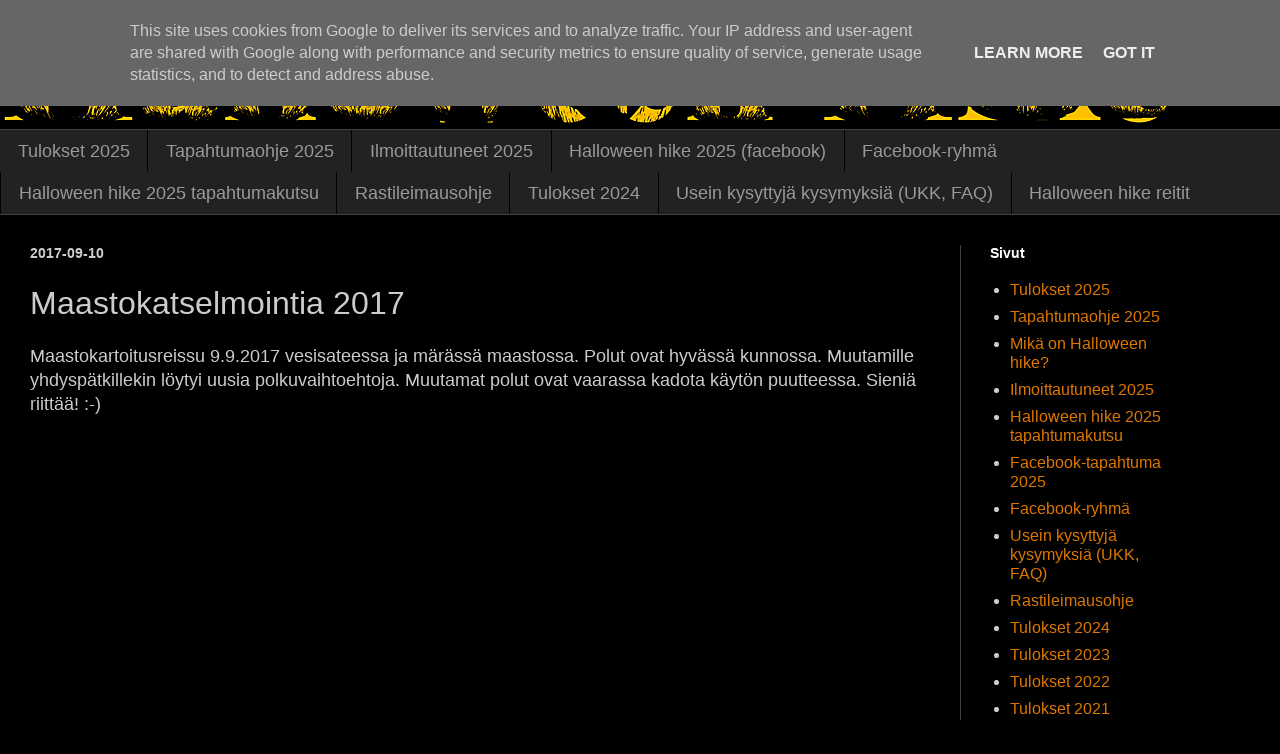

--- FILE ---
content_type: text/html; charset=UTF-8
request_url: https://www.halloweenhike.fi/2017/09/maastokatselmointia-2017.html
body_size: 14578
content:
<!DOCTYPE html>
<html class='v2' dir='ltr' xmlns='http://www.w3.org/1999/xhtml' xmlns:b='http://www.google.com/2005/gml/b' xmlns:data='http://www.google.com/2005/gml/data' xmlns:expr='http://www.google.com/2005/gml/expr'>
<head>
<link href='https://www.blogger.com/static/v1/widgets/4128112664-css_bundle_v2.css' rel='stylesheet' type='text/css'/>
<meta content='lUn158Sht69sBYJ7ysyvT2dQo8Qjx2r7cyRA_iVI2oM' name='google-site-verification'/>
<meta content='width=1100' name='viewport'/>
<meta content='text/html; charset=UTF-8' http-equiv='Content-Type'/>
<meta content='blogger' name='generator'/>
<link href='https://www.halloweenhike.fi/favicon.ico' rel='icon' type='image/x-icon'/>
<link href='https://www.halloweenhike.fi/2017/09/maastokatselmointia-2017.html' rel='canonical'/>
<link rel="alternate" type="application/atom+xml" title="Halloween hike - Atom" href="https://www.halloweenhike.fi/feeds/posts/default" />
<link rel="alternate" type="application/rss+xml" title="Halloween hike - RSS" href="https://www.halloweenhike.fi/feeds/posts/default?alt=rss" />
<link rel="service.post" type="application/atom+xml" title="Halloween hike - Atom" href="https://www.blogger.com/feeds/3312941789049250127/posts/default" />

<link rel="alternate" type="application/atom+xml" title="Halloween hike - Atom" href="https://www.halloweenhike.fi/feeds/7851023123846370024/comments/default" />
<!--Can't find substitution for tag [blog.ieCssRetrofitLinks]-->
<link href='https://i.ytimg.com/vi/22P_R6qst0w/hqdefault.jpg' rel='image_src'/>
<meta content='https://www.halloweenhike.fi/2017/09/maastokatselmointia-2017.html' property='og:url'/>
<meta content='Maastokatselmointia 2017' property='og:title'/>
<meta content='Maastokartoitusreissu 9.9.2017 vesisateessa ja märässä maastossa. Polut ovat hyvässä kunnossa. Muutamille yhdyspätkillekin löytyi uusia polk...' property='og:description'/>
<meta content='https://lh3.googleusercontent.com/blogger_img_proxy/AEn0k_sSdMbbNzr-OSDqabZpUddx_3FjiJhKShWVbxl8fYcSrbbmnphkAezYK4J32UK7WFLNNIuPXgHipO5GLmL-6s_cDkSSyXVyfc-aP5HaX45W6rAg4Q=w1200-h630-n-k-no-nu' property='og:image'/>
<title>Halloween hike: Maastokatselmointia 2017</title>
<style id='page-skin-1' type='text/css'><!--
/*
-----------------------------------------------
Blogger Template Style
Name:     Simple
Designer: Blogger
URL:      www.blogger.com
----------------------------------------------- */
/* Variable definitions
====================
<Variable name="keycolor" description="Main Color" type="color" default="#66bbdd"/>
<Group description="Page Text" selector="body">
<Variable name="body.font" description="Font" type="font"
default="normal normal 1em Arial, Tahoma, Helvetica, FreeSans, sans-serif"/>
<Variable name="body.text.color" description="Text Color" type="color" default="#222222"/>
</Group>
<Group description="Backgrounds" selector=".body-fauxcolumns-outer">
<Variable name="body.background.color" description="Outer Background" type="color" default="#66bbdd"/>
<Variable name="content.background.color" description="Main Background" type="color" default="#ffffff"/>
<Variable name="header.background.color" description="Header Background" type="color" default="transparent"/>
</Group>
<Group description="Links" selector=".main-outer">
<Variable name="link.color" description="Link Color" type="color" default="#2288bb"/>
<Variable name="link.visited.color" description="Visited Color" type="color" default="#888888"/>
<Variable name="link.hover.color" description="Hover Color" type="color" default="#33aaff"/>
</Group>
<Group description="Blog Title" selector=".header h1">
<Variable name="header.font" description="Font" type="font"
default="normal normal 3em Arial, Tahoma, Helvetica, FreeSans, sans-serif"/>
<Variable name="header.text.color" description="Title Color" type="color" default="#3399bb" />
</Group>
<Group description="Blog Description" selector=".header .description">
<Variable name="description.text.color" description="Description Color" type="color"
default="#777777" />
</Group>
<Group description="Tabs Text" selector=".tabs-inner .widget li a">
<Variable name="tabs.font" description="Font" type="font"
default="normal normal 1.1em Arial, Tahoma, Helvetica, FreeSans, sans-serif"/>
<Variable name="tabs.text.color" description="Text Color" type="color" default="#999999"/>
<Variable name="tabs.selected.text.color" description="Selected Color" type="color" default="#000000"/>
</Group>
<Group description="Tabs Background" selector=".tabs-outer .PageList">
<Variable name="tabs.background.color" description="Background Color" type="color" default="#f5f5f5"/>
<Variable name="tabs.selected.background.color" description="Selected Color" type="color" default="#eeeeee"/>
</Group>
<Group description="Post Title" selector="h3.post-title, .comments h4">
<Variable name="post.title.font" description="Font" type="font"
default="normal normal 2em Arial, Tahoma, Helvetica, FreeSans, sans-serif"/>
</Group>
<Group description="Date Header" selector=".date-header">
<Variable name="date.header.color" description="Text Color" type="color"
default="#cccccc"/>
<Variable name="date.header.background.color" description="Background Color" type="color"
default="transparent"/>
<Variable name="date.header.font" description="Text Font" type="font"
default="normal bold 0.9em Arial, Tahoma, Helvetica, FreeSans, sans-serif"/>
<Variable name="date.header.padding" description="Date Header Padding" type="string" default="inherit"/>
<Variable name="date.header.letterspacing" description="Date Header Letter Spacing" type="string" default="inherit"/>
<Variable name="date.header.margin" description="Date Header Margin" type="string" default="inherit"/>
</Group>
<Group description="Post Footer" selector=".post-footer">
<Variable name="post.footer.text.color" description="Text Color" type="color" default="#666666"/>
<Variable name="post.footer.background.color" description="Background Color" type="color"
default="#f9f9f9"/>
<Variable name="post.footer.border.color" description="Shadow Color" type="color" default="#eeeeee"/>
</Group>
<Group description="Gadgets" selector="h2">
<Variable name="widget.title.font" description="Title Font" type="font"
default="normal bold 0.9em Arial, Tahoma, Helvetica, FreeSans, sans-serif"/>
<Variable name="widget.title.text.color" description="Title Color" type="color" default="#000000"/>
<Variable name="widget.alternate.text.color" description="Alternate Color" type="color" default="#999999"/>
</Group>
<Group description="Images" selector=".main-inner">
<Variable name="image.background.color" description="Background Color" type="color" default="#ffffff"/>
<Variable name="image.border.color" description="Border Color" type="color" default="#eeeeee"/>
<Variable name="image.text.color" description="Caption Text Color" type="color" default="#cccccc"/>
</Group>
<Group description="Accents" selector=".content-inner">
<Variable name="body.rule.color" description="Separator Line Color" type="color" default="#eeeeee"/>
<Variable name="tabs.border.color" description="Tabs Border Color" type="color" default="#404040"/>
</Group>
<Variable name="body.background" description="Body Background" type="background"
color="#000000" default="$(color) none repeat scroll top left"/>
<Variable name="body.background.override" description="Body Background Override" type="string" default=""/>
<Variable name="body.background.gradient.cap" description="Body Gradient Cap" type="url"
default="url(https://resources.blogblog.com/blogblog/data/1kt/simple/gradients_light.png)"/>
<Variable name="body.background.gradient.tile" description="Body Gradient Tile" type="url"
default="url(https://resources.blogblog.com/blogblog/data/1kt/simple/body_gradient_tile_light.png)"/>
<Variable name="content.background.color.selector" description="Content Background Color Selector" type="string" default=".content-inner"/>
<Variable name="content.padding" description="Content Padding" type="length" default="0px" min="0" max="100px"/>
<Variable name="content.padding.horizontal" description="Content Horizontal Padding" type="length" default="0px" min="0" max="100px"/>
<Variable name="content.shadow.spread" description="Content Shadow Spread" type="length" default="40px" min="0" max="100px"/>
<Variable name="content.shadow.spread.webkit" description="Content Shadow Spread (WebKit)" type="length" default="5px" min="0" max="100px"/>
<Variable name="content.shadow.spread.ie" description="Content Shadow Spread (IE)" type="length" default="10px" min="0" max="100px"/>
<Variable name="main.border.width" description="Main Border Width" type="length" default="0" min="0" max="10px"/>
<Variable name="header.background.gradient" description="Header Gradient" type="url" default="none"/>
<Variable name="header.shadow.offset.left" description="Header Shadow Offset Left" type="length" default="-1px" min="-50px" max="50px"/>
<Variable name="header.shadow.offset.top" description="Header Shadow Offset Top" type="length" default="-1px" min="-50px" max="50px"/>
<Variable name="header.shadow.spread" description="Header Shadow Spread" type="length" default="1px" min="0" max="100px"/>
<Variable name="header.padding" description="Header Padding" type="length" default="30px" min="0" max="100px"/>
<Variable name="header.border.size" description="Header Border Size" type="length" default="1px" min="0" max="10px"/>
<Variable name="header.bottom.border.size" description="Header Bottom Border Size" type="length" default="1px" min="0" max="10px"/>
<Variable name="header.border.horizontalsize" description="Header Horizontal Border Size" type="length" default="0" min="0" max="10px"/>
<Variable name="description.text.size" description="Description Text Size" type="string" default="140%"/>
<Variable name="tabs.margin.top" description="Tabs Margin Top" type="length" default="0" min="0" max="100px"/>
<Variable name="tabs.margin.side" description="Tabs Side Margin" type="length" default="30px" min="0" max="100px"/>
<Variable name="tabs.background.gradient" description="Tabs Background Gradient" type="url"
default="url(https://resources.blogblog.com/blogblog/data/1kt/simple/gradients_light.png)"/>
<Variable name="tabs.border.width" description="Tabs Border Width" type="length" default="1px" min="0" max="10px"/>
<Variable name="tabs.bevel.border.width" description="Tabs Bevel Border Width" type="length" default="1px" min="0" max="10px"/>
<Variable name="post.margin.bottom" description="Post Bottom Margin" type="length" default="25px" min="0" max="100px"/>
<Variable name="image.border.small.size" description="Image Border Small Size" type="length" default="2px" min="0" max="10px"/>
<Variable name="image.border.large.size" description="Image Border Large Size" type="length" default="5px" min="0" max="10px"/>
<Variable name="page.width.selector" description="Page Width Selector" type="string" default=".region-inner"/>
<Variable name="page.width" description="Page Width" type="string" default="auto"/>
<Variable name="main.section.margin" description="Main Section Margin" type="length" default="15px" min="0" max="100px"/>
<Variable name="main.padding" description="Main Padding" type="length" default="15px" min="0" max="100px"/>
<Variable name="main.padding.top" description="Main Padding Top" type="length" default="30px" min="0" max="100px"/>
<Variable name="main.padding.bottom" description="Main Padding Bottom" type="length" default="30px" min="0" max="100px"/>
<Variable name="paging.background"
color="#000000"
description="Background of blog paging area" type="background"
default="transparent none no-repeat scroll top center"/>
<Variable name="footer.bevel" description="Bevel border length of footer" type="length" default="0" min="0" max="10px"/>
<Variable name="mobile.background.overlay" description="Mobile Background Overlay" type="string"
default="transparent none repeat scroll top left"/>
<Variable name="mobile.background.size" description="Mobile Background Size" type="string" default="auto"/>
<Variable name="mobile.button.color" description="Mobile Button Color" type="color" default="#ffffff" />
<Variable name="startSide" description="Side where text starts in blog language" type="automatic" default="left"/>
<Variable name="endSide" description="Side where text ends in blog language" type="automatic" default="right"/>
*/
/* Content
----------------------------------------------- */
body {
font: normal normal 1em Arial, Tahoma, Helvetica, FreeSans, sans-serif;
color: #cccccc;
background: #000000 none repeat scroll top left;
padding: 0 0px 0px 0px;
}
html body .region-inner {
min-width: 0;
max-width: 100%;
width: auto;
}
h2 {
font-size: 22px;
}
a:link {
text-decoration:none;
color: #dd7700;
}
a:visited {
text-decoration:none;
color: #cc6600;
}
a:hover {
text-decoration:underline;
color: #cc6600;
}
.body-fauxcolumn-outer .fauxcolumn-inner {
background: transparent none repeat scroll top left;
_background-image: none;
}
.body-fauxcolumn-outer .cap-top {
position: absolute;
z-index: 1;
height: 400px;
width: 100%;
}
.body-fauxcolumn-outer .cap-top .cap-left {
width: 100%;
background: transparent none repeat-x scroll top left;
_background-image: none;
}
.content-outer {
-moz-box-shadow: 0 0 0px rgba(0, 0, 0, .15);
-webkit-box-shadow: 0 0 5px rgba(0, 0, 0, .15);
-goog-ms-box-shadow: 0 0 10px #333333;
box-shadow: 0 0 0px rgba(0, 0, 0, .15);
margin-bottom: 1px;
}
.content-inner {
padding: 0px 0px;
}
.content-inner {
background-color: #000000;
}
/* Header
----------------------------------------------- */
.header-outer {
background: transparent none repeat-x scroll 0 -400px;
_background-image: none;
}
.Header h1 {
font: normal normal 3em Arial, Tahoma, Helvetica, FreeSans, sans-serif;
color: #ffffff;
text-shadow: -1px -1px 1px rgba(0, 0, 0, .2);
}
.Header h1 a {
color: #ffffff;
}
.Header .description {
font-size: 140%;
color: #aaaaaa;
}
.header-inner .Header .titlewrapper {
padding: 22px 30px;
}
.header-inner .Header .descriptionwrapper {
padding: 0 30px;
}
/* Tabs
----------------------------------------------- */
.tabs-inner .section:first-child {
border-top: 1px solid #404040;
}
.tabs-inner .section:first-child ul {
margin-top: -1px;
border-top: 1px solid #404040;
border-left: 0 solid #404040;
border-right: 0 solid #404040;
}
.tabs-inner .widget ul {
background: #222222 none repeat-x scroll 0 -800px;
_background-image: none;
border-bottom: 1px solid #404040;
margin-top: 0;
margin-left: -30px;
margin-right: -30px;
}
.tabs-inner .widget li a {
display: inline-block;
padding: .6em 1em;
font: normal normal 1.1em Arial, Tahoma, Helvetica, FreeSans, sans-serif;
color: #999999;
border-left: 1px solid #000000;
border-right: 0 solid #404040;
}
.tabs-inner .widget li:first-child a {
border-left: none;
}
.tabs-inner .widget li.selected a, .tabs-inner .widget li a:hover {
color: #ffffff;
background-color: #000000;
text-decoration: none;
}
/* Columns
----------------------------------------------- */
.main-outer {
border-top: 0 solid #404040;
}
.fauxcolumn-left-outer .fauxcolumn-inner {
border-right: 1px solid #404040;
}
.fauxcolumn-right-outer .fauxcolumn-inner {
border-left: 1px solid #404040;
}
/* Headings
----------------------------------------------- */
div.widget > h2,
div.widget h2.title {
margin: 0 0 1em 0;
font: normal bold 0.9em Arial, Tahoma, Helvetica, FreeSans, sans-serif;
color: #ffffff;
}
/* Widgets
----------------------------------------------- */
.widget .zippy {
color: #999999;
text-shadow: 2px 2px 1px rgba(0, 0, 0, .1);
}
.widget .popular-posts ul {
list-style: none;
}
/* Posts
----------------------------------------------- */
h2.date-header {
font: normal bold 0.9em Arial, Tahoma, Helvetica, FreeSans, sans-serif;
}
.date-header span {
background-color: transparent;
color: #cccccc;
padding: inherit;
letter-spacing: inherit;
margin: inherit;
}
.main-inner {
padding-top: 30px;
padding-bottom: 30px;
}
.main-inner .column-center-inner {
padding: 0 15px;
}
.main-inner .column-center-inner .section {
margin: 0 15px;
}
.post {
margin: 0 0 25px 0;
}
h3.post-title, .comments h4 {
font: normal normal 2em Arial, Tahoma, Helvetica, FreeSans, sans-serif;
margin: .75em 0 0;
}
details  {
margin-left: 3em;
}
summary {
text-decoration: underline;
color: #cc6600;
font-size: 150%;
}
.post-body {
font-size: 110%;
line-height: 1.4;
position: relative;
}
.post-body img, .post-body .tr-caption-container, .Profile img, .Image img,
.BlogList .item-thumbnail img {
padding: 0;
background: #111111;
border: 1px solid #111111;
-moz-box-shadow: 1px 1px 5px rgba(0, 0, 0, .1);
-webkit-box-shadow: 1px 1px 5px rgba(0, 0, 0, .1);
box-shadow: 1px 1px 5px rgba(0, 0, 0, .1);
}
.post-body img, .post-body .tr-caption-container {
padding: 1px;
}
.post-body .tr-caption-container {
color: #cccccc;
}
.post-body .tr-caption-container img {
padding: 0;
background: transparent;
border: none;
-moz-box-shadow: 0 0 0 rgba(0, 0, 0, .1);
-webkit-box-shadow: 0 0 0 rgba(0, 0, 0, .1);
box-shadow: 0 0 0 rgba(0, 0, 0, .1);
}
.post-header {
margin: 0 0 1.5em;
line-height: 1.6;
font-size: 90%;
}
.post-footer {
margin: 20px -2px 0;
padding: 5px 10px;
color: #888888;
background-color: #303030;
border-bottom: 1px solid #444444;
line-height: 1.6;
font-size: 90%;
}
#comments .comment-author {
padding-top: 1.5em;
border-top: 1px solid #404040;
background-position: 0 1.5em;
}
#comments .comment-author:first-child {
padding-top: 0;
border-top: none;
}
.avatar-image-container {
margin: .2em 0 0;
}
#comments .avatar-image-container img {
border: 1px solid #111111;
}
/* Comments
----------------------------------------------- */
.comments .comments-content .icon.blog-author {
background-repeat: no-repeat;
background-image: url([data-uri]);
}
.comments .comments-content .loadmore a {
border-top: 1px solid #999999;
border-bottom: 1px solid #999999;
}
.comments .comment-thread.inline-thread {
background-color: #303030;
}
.comments .continue {
border-top: 2px solid #999999;
}
/* Accents
---------------------------------------------- */
.section-columns td.columns-cell {
border-left: 1px solid #404040;
}
.blog-pager {
background: transparent none no-repeat scroll top center;
}
.blog-pager-older-link, .home-link,
.blog-pager-newer-link {
background-color: #000000;
padding: 5px;
}
.footer-outer {
border-top: 0 dashed #bbbbbb;
}
/* Mobile
----------------------------------------------- */
body.mobile  {
background-size: auto;
}
.mobile .body-fauxcolumn-outer {
background: transparent none repeat scroll top left;
}
.mobile .body-fauxcolumn-outer .cap-top {
background-size: 100% auto;
}
.mobile .content-outer {
-webkit-box-shadow: 0 0 3px rgba(0, 0, 0, .15);
box-shadow: 0 0 3px rgba(0, 0, 0, .15);
}
.mobile .tabs-inner .widget ul {
margin-left: 0;
margin-right: 0;
}
.mobile .post {
margin: 0;
}
.mobile .main-inner .column-center-inner .section {
margin: 0;
}
.mobile .date-header span {
padding: 0.1em 10px;
margin: 0 -10px;
}
.mobile h3.post-title {
margin: 0;
}
.mobile .blog-pager {
background: transparent none no-repeat scroll top center;
}
.mobile .footer-outer {
border-top: none;
}
.mobile .main-inner, .mobile .footer-inner {
background-color: #000000;
}
.mobile-index-contents {
color: #cccccc;
}
.mobile-link-button {
background-color: #dd7700;
}
.mobile-link-button a:link, .mobile-link-button a:visited {
color: #ffffff;
}
.mobile .tabs-inner .section:first-child {
border-top: none;
}
.mobile .tabs-inner .PageList .widget-content {
background-color: #000000;
color: #ffffff;
border-top: 1px solid #404040;
border-bottom: 1px solid #404040;
}
.mobile .tabs-inner .PageList .widget-content .pagelist-arrow {
border-left: 1px solid #404040;
}

--></style>
<style id='template-skin-1' type='text/css'><!--
body {
/*        min-width: 100%; */
}
.content-outer, .content-fauxcolumn-outer, .region-inner {
min-width: 100%;
max-width: 100%;
_width: 100%;
}
.main-inner .columns {
padding-left: 0;
padding-right: 25%;
}
.main-inner .fauxcolumn-center-outer {
left: 0;
right: 25%;
/* IE6 does not respect left and right together */
_width: expression(this.parentNode.offsetWidth -
parseInt("0") -
parseInt("25%") + 'px');
}
.main-inner .fauxcolumn-left-outer {
width: 0;
}
.main-inner .fauxcolumn-right-outer {
width: 25%;
}
.main-inner .column-left-outer {
width: 0;
right: 100%;
margin-left: -0;
}
.main-inner .column-right-outer {
width: 25%;
margin-right: -25%;
}
#layout {
min-width: 0;
}
#layout .content-outer {
min-width: 0;
width: 800px;
}
#layout .region-inner {
min-width: 0;
width: auto;
}
#navbar { display: none; }
--></style>
<link href='https://www.blogger.com/dyn-css/authorization.css?targetBlogID=3312941789049250127&amp;zx=432fa16d-a70a-46db-9aae-e4ac7455d027' media='none' onload='if(media!=&#39;all&#39;)media=&#39;all&#39;' rel='stylesheet'/><noscript><link href='https://www.blogger.com/dyn-css/authorization.css?targetBlogID=3312941789049250127&amp;zx=432fa16d-a70a-46db-9aae-e4ac7455d027' rel='stylesheet'/></noscript>
<meta name='google-adsense-platform-account' content='ca-host-pub-1556223355139109'/>
<meta name='google-adsense-platform-domain' content='blogspot.com'/>

<script type="text/javascript" language="javascript">
  // Supply ads personalization default for EEA readers
  // See https://www.blogger.com/go/adspersonalization
  adsbygoogle = window.adsbygoogle || [];
  if (typeof adsbygoogle.requestNonPersonalizedAds === 'undefined') {
    adsbygoogle.requestNonPersonalizedAds = 1;
  }
</script>


</head>
<body class='loading'>
<div class='navbar no-items section' id='navbar' name='Navigointipalkki'>
</div>
<div class='body-fauxcolumns'>
<div class='fauxcolumn-outer body-fauxcolumn-outer'>
<div class='cap-top'>
<div class='cap-left'></div>
<div class='cap-right'></div>
</div>
<div class='fauxborder-left'>
<div class='fauxborder-right'></div>
<div class='fauxcolumn-inner'>
</div>
</div>
<div class='cap-bottom'>
<div class='cap-left'></div>
<div class='cap-right'></div>
</div>
</div>
</div>
<div class='content'>
<div class='content-fauxcolumns'>
<div class='fauxcolumn-outer content-fauxcolumn-outer'>
<div class='cap-top'>
<div class='cap-left'></div>
<div class='cap-right'></div>
</div>
<div class='fauxborder-left'>
<div class='fauxborder-right'></div>
<div class='fauxcolumn-inner'>
</div>
</div>
<div class='cap-bottom'>
<div class='cap-left'></div>
<div class='cap-right'></div>
</div>
</div>
</div>
<div class='content-outer'>
<div class='content-cap-top cap-top'>
<div class='cap-left'></div>
<div class='cap-right'></div>
</div>
<div class='fauxborder-left content-fauxborder-left'>
<div class='fauxborder-right content-fauxborder-right'></div>
<div class='content-inner'>
<header>
<div class='header-outer'>
<div class='header-cap-top cap-top'>
<div class='cap-left'></div>
<div class='cap-right'></div>
</div>
<div class='fauxborder-left header-fauxborder-left'>
<div class='fauxborder-right header-fauxborder-right'></div>
<div class='region-inner header-inner'>
<div class='header section' id='header' name='Otsikko'><div class='widget Header' data-version='1' id='Header1'>
<div id='header-inner'>
<a href='https://www.halloweenhike.fi/' style='display: block'>
<img alt='Halloween hike' height='129px; ' id='Header1_headerimg' src='https://blogger.googleusercontent.com/img/b/R29vZ2xl/AVvXsEjTceEQeav_IHkIgXN-qxEYXFJO0sz2pn6xALF5caK1Y4xlgfqwDu1LGg8sWHMPzucINd1ylp09zo1hna6Kb1QKU2Kj8jJDjkB5LnbB41xVR85ub8ouYqDoixy_hK7iWRO5OwT5vOWeCN8/s1180/logo.png' style='display: block' width='1180px; '/>
</a>
</div>
</div></div>
</div>
</div>
<div class='header-cap-bottom cap-bottom'>
<div class='cap-left'></div>
<div class='cap-right'></div>
</div>
</div>
</header>
<div class='tabs-outer'>
<div class='tabs-cap-top cap-top'>
<div class='cap-left'></div>
<div class='cap-right'></div>
</div>
<div class='fauxborder-left tabs-fauxborder-left'>
<div class='fauxborder-right tabs-fauxborder-right'></div>
<div class='region-inner tabs-inner'>
<div class='tabs section' id='crosscol' name='Kaikki sarakkeet'><div class='widget PageList' data-version='1' id='PageList2'>
<h2>Sivut</h2>
<div class='widget-content'>
<ul>
<li>
<a href='https://hazor.iki.fi/2025/hh25/tupa/'>Tulokset 2025</a>
</li>
<li>
<a href='https://www.halloweenhike.fi/p/tapahtumaohje-2025.html'>Tapahtumaohje 2025</a>
</li>
<li>
<a href='https://www.halloweenhike.fi/p/ilmoittautuneet-2025.html'>Ilmoittautuneet 2025</a>
</li>
<li>
<a href='https://www.facebook.com/events/899871885062652'>Halloween hike 2025 (facebook)</a>
</li>
<li>
<a href='https://www.facebook.com/groups/311410612394466/'>Facebook-ryhmä</a>
</li>
<li>
<a href='https://www.halloweenhike.fi/p/halloween-hike-2025-tapahtumakutsu.html'>Halloween hike 2025 tapahtumakutsu</a>
</li>
<li>
<a href='https://www.halloweenhike.fi/p/rastileimausohje.html'>Rastileimausohje</a>
</li>
<li>
<a href='https://gps-punch.appspot.com/qr/qr/tupa2?e=4798876798156800'>Tulokset 2024</a>
</li>
<li>
<a href='https://halloweenhike.blogspot.com/p/usein-kysyttyja-kysymyksia-ukk-faq.html'>Usein kysyttyjä kysymyksiä (UKK, FAQ)</a>
</li>
<li>
<a href='https://halloweenhike.blogspot.com/p/halloween-hike-reitit.html'>Halloween hike reitit</a>
</li>
</ul>
<div class='clear'></div>
</div>
</div></div>
<div class='tabs no-items section' id='crosscol-overflow' name='Cross-Column 2'></div>
</div>
</div>
<div class='tabs-cap-bottom cap-bottom'>
<div class='cap-left'></div>
<div class='cap-right'></div>
</div>
</div>
<div class='main-outer'>
<div class='main-cap-top cap-top'>
<div class='cap-left'></div>
<div class='cap-right'></div>
</div>
<div class='fauxborder-left main-fauxborder-left'>
<div class='fauxborder-right main-fauxborder-right'></div>
<div class='region-inner main-inner'>
<div class='columns fauxcolumns'>
<div class='fauxcolumn-outer fauxcolumn-center-outer'>
<div class='cap-top'>
<div class='cap-left'></div>
<div class='cap-right'></div>
</div>
<div class='fauxborder-left'>
<div class='fauxborder-right'></div>
<div class='fauxcolumn-inner'>
</div>
</div>
<div class='cap-bottom'>
<div class='cap-left'></div>
<div class='cap-right'></div>
</div>
</div>
<div class='fauxcolumn-outer fauxcolumn-left-outer'>
<div class='cap-top'>
<div class='cap-left'></div>
<div class='cap-right'></div>
</div>
<div class='fauxborder-left'>
<div class='fauxborder-right'></div>
<div class='fauxcolumn-inner'>
</div>
</div>
<div class='cap-bottom'>
<div class='cap-left'></div>
<div class='cap-right'></div>
</div>
</div>
<div class='fauxcolumn-outer fauxcolumn-right-outer'>
<div class='cap-top'>
<div class='cap-left'></div>
<div class='cap-right'></div>
</div>
<div class='fauxborder-left'>
<div class='fauxborder-right'></div>
<div class='fauxcolumn-inner'>
</div>
</div>
<div class='cap-bottom'>
<div class='cap-left'></div>
<div class='cap-right'></div>
</div>
</div>
<!-- corrects IE6 width calculation -->
<div class='columns-inner'>
<div class='column-center-outer'>
<div class='column-center-inner'>
<div class='main section' id='main' name='Ensisijainen'><div class='widget Blog' data-version='1' id='Blog1'>
<div class='blog-posts hfeed'>

          <div class="date-outer">
        
<h2 class='date-header'><span>2017-09-10</span></h2>

          <div class="date-posts">
        
<div class='post-outer'>
<div class='post hentry' itemprop='blogPost' itemscope='itemscope' itemtype='http://schema.org/BlogPosting'>
<meta content='https://i.ytimg.com/vi/22P_R6qst0w/hqdefault.jpg' itemprop='image_url'/>
<meta content='3312941789049250127' itemprop='blogId'/>
<meta content='7851023123846370024' itemprop='postId'/>
<a name='7851023123846370024'></a>
<h3 class='post-title entry-title' itemprop='name'>
Maastokatselmointia 2017
</h3>
<div class='post-header'>
<div class='post-header-line-1'></div>
</div>
<div class='post-body entry-content' id='post-body-7851023123846370024' itemprop='description articleBody'>
Maastokartoitusreissu 9.9.2017 vesisateessa ja märässä maastossa. Polut ovat hyvässä kunnossa. Muutamille yhdyspätkillekin löytyi uusia polkuvaihtoehtoja. Muutamat polut ovat vaarassa kadota käytön puutteessa. Sieniä riittää! :-)<br />
<br />
<iframe allowfullscreen="" frameborder="0" height="405" src="https://www.youtube.com/embed/22P_R6qst0w" width="720"></iframe>

<br />
<div class="separator" style="clear: both; text-align: center;">
<a href="https://blogger.googleusercontent.com/img/b/R29vZ2xl/AVvXsEiGWH_a7ZkIyNPQbG9BaLRLh-rInk71ntsoKPRtDoVQRoQrhsdSP2fW-04znyZ7vKR3GFtaBGap4dAzXD2p9bzFHlhR8aB17nN2gq04mzYhZsFwvoVHSkQ6gusib6FOx6qNAyDtu4MhQzk/s1600/IMG_1535-polku.JPG" imageanchor="1" style="margin-left: 1em; margin-right: 1em;"><img border="0" data-original-height="960" data-original-width="1280" height="300" src="https://blogger.googleusercontent.com/img/b/R29vZ2xl/AVvXsEiGWH_a7ZkIyNPQbG9BaLRLh-rInk71ntsoKPRtDoVQRoQrhsdSP2fW-04znyZ7vKR3GFtaBGap4dAzXD2p9bzFHlhR8aB17nN2gq04mzYhZsFwvoVHSkQ6gusib6FOx6qNAyDtu4MhQzk/s400/IMG_1535-polku.JPG" width="400" /></a></div>
<div class="separator" style="clear: both; text-align: center;">
<a href="https://blogger.googleusercontent.com/img/b/R29vZ2xl/AVvXsEiprM8Wn18nE2qzs8nUWsyyzsVm9VXFuXESqfEMkzfiOP0rz_Dvuk1C-HSpDdViak_o8FRuyn7wL20hB2a3q82b6Hnsmh1sTHYfRuy0WEatC8QbTdohR8TvjFS0BIXNo1MkjbNDElcEdLc/s1600/IMG_1541-Kanttarellit.JPG" imageanchor="1" style="margin-left: 1em; margin-right: 1em;"><img border="0" data-original-height="1280" data-original-width="960" height="400" src="https://blogger.googleusercontent.com/img/b/R29vZ2xl/AVvXsEiprM8Wn18nE2qzs8nUWsyyzsVm9VXFuXESqfEMkzfiOP0rz_Dvuk1C-HSpDdViak_o8FRuyn7wL20hB2a3q82b6Hnsmh1sTHYfRuy0WEatC8QbTdohR8TvjFS0BIXNo1MkjbNDElcEdLc/s400/IMG_1541-Kanttarellit.JPG" width="300" /></a></div>
<br />
<div class="separator" style="clear: both; text-align: center;">
<a href="https://blogger.googleusercontent.com/img/b/R29vZ2xl/AVvXsEhdmG0CQ_lgNK1lc7LMO0M2uoCKwDOrO82K8a7JVgvSsxrCaF4sr3we071Dj1Xr7hZR-2VZalfRc92AI95S6y-1zwetPgwEBoazhvOJFIpg6_35BhmGAIctSVJjqEcuattau_u4LHxwyxA/s1600/IMG_1554-Suuri_kuusi.JPG" imageanchor="1" style="margin-left: 1em; margin-right: 1em;"><img border="0" data-original-height="960" data-original-width="1280" height="300" src="https://blogger.googleusercontent.com/img/b/R29vZ2xl/AVvXsEhdmG0CQ_lgNK1lc7LMO0M2uoCKwDOrO82K8a7JVgvSsxrCaF4sr3we071Dj1Xr7hZR-2VZalfRc92AI95S6y-1zwetPgwEBoazhvOJFIpg6_35BhmGAIctSVJjqEcuattau_u4LHxwyxA/s400/IMG_1554-Suuri_kuusi.JPG" width="400" /></a></div>
<div class="separator" style="clear: both; text-align: center;">
<a href="https://blogger.googleusercontent.com/img/b/R29vZ2xl/AVvXsEhgtETss0C-wMR8fE2C-jyASZ5a5Nki3bsIM7SNr5gi32-2-4bYqEpWBra30eLBEf-YHqbcW4YdfQhPLYzVFuJzJr0roRWpmnF_wtuyovIqmFU7pqa1O0DgUx4LBBMHNBo6F7j9R6d8VXo/s1600/IMG_1558-Tommi_tuhosi_kelon.JPG" imageanchor="1" style="margin-left: 1em; margin-right: 1em;"><img border="0" data-original-height="1280" data-original-width="787" height="400" src="https://blogger.googleusercontent.com/img/b/R29vZ2xl/AVvXsEhgtETss0C-wMR8fE2C-jyASZ5a5Nki3bsIM7SNr5gi32-2-4bYqEpWBra30eLBEf-YHqbcW4YdfQhPLYzVFuJzJr0roRWpmnF_wtuyovIqmFU7pqa1O0DgUx4LBBMHNBo6F7j9R6d8VXo/s400/IMG_1558-Tommi_tuhosi_kelon.JPG" width="246" /></a></div>
<div class="separator" style="clear: both; text-align: center;">
<a href="https://blogger.googleusercontent.com/img/b/R29vZ2xl/AVvXsEirImYbvu6Y3ubYf0vu-4Bmyi2SikqdkV_AjMC0jCIiqEIiofT-LqbZRJ-KJu-_toXsPQE11K6IJgAT1tW9xYciocyuGW2Oyib5YXZVvm5QuvicUGv1eFG9rCL6ObzRRpRlNSWwxxcHkPo/s1600/IMG_1565-Polku_vaatii_huoltoa.JPG" imageanchor="1" style="margin-left: 1em; margin-right: 1em;"><img border="0" data-original-height="960" data-original-width="1280" height="300" src="https://blogger.googleusercontent.com/img/b/R29vZ2xl/AVvXsEirImYbvu6Y3ubYf0vu-4Bmyi2SikqdkV_AjMC0jCIiqEIiofT-LqbZRJ-KJu-_toXsPQE11K6IJgAT1tW9xYciocyuGW2Oyib5YXZVvm5QuvicUGv1eFG9rCL6ObzRRpRlNSWwxxcHkPo/s400/IMG_1565-Polku_vaatii_huoltoa.JPG" width="400" /></a></div>
<div class="separator" style="clear: both; text-align: center;">
<a href="https://blogger.googleusercontent.com/img/b/R29vZ2xl/AVvXsEgSoxQVO7_PMsdbB1OAIAGv5uGmC8Uc_AKiDOSpzCZMsStt0Nf9v8ykkP0Rk6WLhn7uip_siQED5gM0gxnOEoKojsmhIn7VbG43ONuUyUsdbJ-MLjHx2-27nyW6iaWR49gAddOKqGruyxA/s1600/IMG_1568-Avokalliopaanaa.JPG" imageanchor="1" style="margin-left: 1em; margin-right: 1em;"><img border="0" data-original-height="960" data-original-width="1280" height="300" src="https://blogger.googleusercontent.com/img/b/R29vZ2xl/AVvXsEgSoxQVO7_PMsdbB1OAIAGv5uGmC8Uc_AKiDOSpzCZMsStt0Nf9v8ykkP0Rk6WLhn7uip_siQED5gM0gxnOEoKojsmhIn7VbG43ONuUyUsdbJ-MLjHx2-27nyW6iaWR49gAddOKqGruyxA/s400/IMG_1568-Avokalliopaanaa.JPG" width="400" /></a></div>
<div class="separator" style="clear: both; text-align: center;">
<a href="https://blogger.googleusercontent.com/img/b/R29vZ2xl/AVvXsEiLYUNy2uhi-aILwOorvcHCkqEYl_hk25nL3rJ2hPcH5HGLlhYikQKOz3LoFCf1397i4i0jQUzJh45UV5HL3X2G1DgffgYamN7YijFs2Kx7KcvEnZDILD0UcDKdvl7manVPlm2Zz_x-N4g/s1600/IMG_1574-Koivukuja.JPG" imageanchor="1" style="margin-left: 1em; margin-right: 1em;"><img border="0" data-original-height="1024" data-original-width="1174" height="349" src="https://blogger.googleusercontent.com/img/b/R29vZ2xl/AVvXsEiLYUNy2uhi-aILwOorvcHCkqEYl_hk25nL3rJ2hPcH5HGLlhYikQKOz3LoFCf1397i4i0jQUzJh45UV5HL3X2G1DgffgYamN7YijFs2Kx7KcvEnZDILD0UcDKdvl7manVPlm2Zz_x-N4g/s400/IMG_1574-Koivukuja.JPG" width="400" /></a></div>
<div class="separator" style="clear: both; text-align: center;">
<a href="https://blogger.googleusercontent.com/img/b/R29vZ2xl/AVvXsEjW-tvyWOCqD_5nm9PJ94Rj-ysxhbgocVHjrRmyU2u3CSBPiZXegBuX82B_nUIgqZyzSmqd9gHmFI_l89wcEAcM5XTlMvdcHVc7iYYAUoqyJ89dq43MnEnCJbtN2OeDI3AiZnIrFBUrU-k/s1600/IMG_1581-Ratamestari_uuvahti.JPG" imageanchor="1" style="margin-left: 1em; margin-right: 1em;"><img border="0" data-original-height="776" data-original-width="1280" height="243" src="https://blogger.googleusercontent.com/img/b/R29vZ2xl/AVvXsEjW-tvyWOCqD_5nm9PJ94Rj-ysxhbgocVHjrRmyU2u3CSBPiZXegBuX82B_nUIgqZyzSmqd9gHmFI_l89wcEAcM5XTlMvdcHVc7iYYAUoqyJ89dq43MnEnCJbtN2OeDI3AiZnIrFBUrU-k/s400/IMG_1581-Ratamestari_uuvahti.JPG" width="400" /></a></div>
<div class="separator" style="clear: both; text-align: center;">
<a href="https://blogger.googleusercontent.com/img/b/R29vZ2xl/AVvXsEhFzqaz0xUvBXAT3EcpoVy23avxy_th3dQ1Crntp4oPP8HNKjTXaJw8jxh1mbq7dQK8lNqGWwLJEBU-dSCf48oQTbsRgYNZjDqjFTe6uYBXRPLoUPAjwqIfMmVWsFdMWbBoNf3QoxkNQwI/s1600/IMG_1587-Tommi_ja_Satu.JPG" imageanchor="1" style="margin-left: 1em; margin-right: 1em;"><img border="0" data-original-height="1024" data-original-width="1235" height="332" src="https://blogger.googleusercontent.com/img/b/R29vZ2xl/AVvXsEhFzqaz0xUvBXAT3EcpoVy23avxy_th3dQ1Crntp4oPP8HNKjTXaJw8jxh1mbq7dQK8lNqGWwLJEBU-dSCf48oQTbsRgYNZjDqjFTe6uYBXRPLoUPAjwqIfMmVWsFdMWbBoNf3QoxkNQwI/s400/IMG_1587-Tommi_ja_Satu.JPG" width="400" /></a></div>
<div class="separator" style="clear: both; text-align: center;">
<a href="https://blogger.googleusercontent.com/img/b/R29vZ2xl/AVvXsEgX1TC1WTUfdwyjF90jzKKFmpsTxLl9Vcrkzu1zey0mVW3ZLNs0nj52XGy6lEJFAfgHkJygnW5wcXBC6FZBFYdHCEF8cX9fKhwCjH8Zd-XcwAmCAAyGylvZciaVyo8sS_igeW2dTvq0pZQ/s1600/IMG_1597-J%25C3%25A4ttikuusen_luona.JPG" imageanchor="1" style="margin-left: 1em; margin-right: 1em;"><img border="0" data-original-height="890" data-original-width="1280" height="278" src="https://blogger.googleusercontent.com/img/b/R29vZ2xl/AVvXsEgX1TC1WTUfdwyjF90jzKKFmpsTxLl9Vcrkzu1zey0mVW3ZLNs0nj52XGy6lEJFAfgHkJygnW5wcXBC6FZBFYdHCEF8cX9fKhwCjH8Zd-XcwAmCAAyGylvZciaVyo8sS_igeW2dTvq0pZQ/s400/IMG_1597-J%25C3%25A4ttikuusen_luona.JPG" width="400" /></a></div>
<div class="separator" style="clear: both; text-align: center;">
<a href="https://blogger.googleusercontent.com/img/b/R29vZ2xl/AVvXsEhOYgZrU57g0FSvrbYaRa5vGggvPNwnilKVByDQpyDyx5GKomvKDiHJ_hPmig3k-AjM6sYdGKVPezcSDQ9HmQvJ9cd646oBtQVs0B_ErvsiSruscSZwRxffauTjKG-IPSNS8XPct2U4K0E/s1600/IMG_1605-Satu_meinasi_vaihtaa_autoa.JPG" imageanchor="1" style="margin-left: 1em; margin-right: 1em;"><img border="0" data-original-height="990" data-original-width="1280" height="309" src="https://blogger.googleusercontent.com/img/b/R29vZ2xl/AVvXsEhOYgZrU57g0FSvrbYaRa5vGggvPNwnilKVByDQpyDyx5GKomvKDiHJ_hPmig3k-AjM6sYdGKVPezcSDQ9HmQvJ9cd646oBtQVs0B_ErvsiSruscSZwRxffauTjKG-IPSNS8XPct2U4K0E/s400/IMG_1605-Satu_meinasi_vaihtaa_autoa.JPG" width="400" /></a></div>
<div style='clear: both;'></div>
</div>
<div class='post-footer'>
<div class='post-footer-line post-footer-line-1'><span class='post-author vcard'>
Lähettänyt
<span class='fn' itemprop='author' itemscope='itemscope' itemtype='http://schema.org/Person'>
<span itemprop='name'>Tommi Lahtonen</span>
</span>
</span>
<span class='post-timestamp'>
klo
<meta content='https://www.halloweenhike.fi/2017/09/maastokatselmointia-2017.html' itemprop='url'/>
<a class='timestamp-link' href='https://www.halloweenhike.fi/2017/09/maastokatselmointia-2017.html' rel='bookmark' title='permanent link'><abbr class='published' itemprop='datePublished' title='2017-09-10T16:43:00+03:00'>16:43</abbr></a>
</span>
<span class='post-comment-link'>
</span>
<span class='post-icons'>
<span class='item-control blog-admin pid-1683049912'>
<a href='https://www.blogger.com/post-edit.g?blogID=3312941789049250127&postID=7851023123846370024&from=pencil' title='Muokkaa tekstiä'>
<img alt='' class='icon-action' height='18' src='https://resources.blogblog.com/img/icon18_edit_allbkg.gif' width='18'/>
</a>
</span>
</span>
<div class='post-share-buttons goog-inline-block'>
<a class='goog-inline-block share-button sb-email' href='https://www.blogger.com/share-post.g?blogID=3312941789049250127&postID=7851023123846370024&target=email' target='_blank' title='Kohteen lähettäminen sähköpostitse'><span class='share-button-link-text'>Kohteen lähettäminen sähköpostitse</span></a><a class='goog-inline-block share-button sb-blog' href='https://www.blogger.com/share-post.g?blogID=3312941789049250127&postID=7851023123846370024&target=blog' onclick='window.open(this.href, "_blank", "height=270,width=475"); return false;' target='_blank' title='Bloggaa tästä!'><span class='share-button-link-text'>Bloggaa tästä!</span></a><a class='goog-inline-block share-button sb-twitter' href='https://www.blogger.com/share-post.g?blogID=3312941789049250127&postID=7851023123846370024&target=twitter' target='_blank' title='Jaa X:ssä'><span class='share-button-link-text'>Jaa X:ssä</span></a><a class='goog-inline-block share-button sb-facebook' href='https://www.blogger.com/share-post.g?blogID=3312941789049250127&postID=7851023123846370024&target=facebook' onclick='window.open(this.href, "_blank", "height=430,width=640"); return false;' target='_blank' title='Jaa Facebookiin'><span class='share-button-link-text'>Jaa Facebookiin</span></a><a class='goog-inline-block share-button sb-pinterest' href='https://www.blogger.com/share-post.g?blogID=3312941789049250127&postID=7851023123846370024&target=pinterest' target='_blank' title='Jaa Pinterestiin'><span class='share-button-link-text'>Jaa Pinterestiin</span></a>
</div>
</div>
<div class='post-footer-line post-footer-line-2'><span class='post-labels'>
</span>
</div>
<div class='post-footer-line post-footer-line-3'><span class='post-location'>
</span>
</div>
</div>
</div>
<div class='comments' id='comments'>
<a name='comments'></a>
<h4>Ei kommentteja:</h4>
<div id='Blog1_comments-block-wrapper'>
<dl class='avatar-comment-indent' id='comments-block'>
</dl>
</div>
<p class='comment-footer'>
<div class='comment-form'>
<a name='comment-form'></a>
<h4 id='comment-post-message'>Lähetä kommentti</h4>
<p>
</p>
<a href='https://www.blogger.com/comment/frame/3312941789049250127?po=7851023123846370024&hl=fi&saa=85391&origin=https://www.halloweenhike.fi' id='comment-editor-src'></a>
<iframe allowtransparency='true' class='blogger-iframe-colorize blogger-comment-from-post' frameborder='0' height='410px' id='comment-editor' name='comment-editor' src='' width='100%'></iframe>
<script src='https://www.blogger.com/static/v1/jsbin/1345082660-comment_from_post_iframe.js' type='text/javascript'></script>
<script type='text/javascript'>
      BLOG_CMT_createIframe('https://www.blogger.com/rpc_relay.html');
    </script>
</div>
</p>
</div>
</div>

        </div></div>
      
</div>
<div class='blog-pager' id='blog-pager'>
<span id='blog-pager-newer-link'>
<a class='blog-pager-newer-link' href='https://www.halloweenhike.fi/2017/09/lisaa-maastokatselmointia.html' id='Blog1_blog-pager-newer-link' title='Uudempi teksti'>Uudempi teksti</a>
</span>
<span id='blog-pager-older-link'>
<a class='blog-pager-older-link' href='https://www.halloweenhike.fi/2017/09/halloween-hike-2017-tapahtumakutsu-ja.html' id='Blog1_blog-pager-older-link' title='Vanhempi viesti'>Vanhempi viesti</a>
</span>
<a class='home-link' href='https://www.halloweenhike.fi/'>Etusivu</a>
</div>
<div class='clear'></div>
<div class='post-feeds'>
<div class='feed-links'>
Tilaa:
<a class='feed-link' href='https://www.halloweenhike.fi/feeds/7851023123846370024/comments/default' target='_blank' type='application/atom+xml'>Lähetä kommentteja (Atom)</a>
</div>
</div>
</div></div>
</div>
</div>
<div class='column-left-outer'>
<div class='column-left-inner'>
<aside>
</aside>
</div>
</div>
<div class='column-right-outer'>
<div class='column-right-inner'>
<aside>
<div class='sidebar section' id='sidebar-right-1'><div class='widget PageList' data-version='1' id='PageList1'>
<h2>Sivut</h2>
<div class='widget-content'>
<ul>
<li>
<a href='https://hazor.iki.fi/2025/hh25/tupa/'>Tulokset 2025</a>
</li>
<li>
<a href='https://www.halloweenhike.fi/p/tapahtumaohje-2025.html'>Tapahtumaohje 2025</a>
</li>
<li>
<a href='https://halloweenhike.blogspot.com/p/mika-on-halloween-hike.html'>Mikä on Halloween hike?</a>
</li>
<li>
<a href='https://www.halloweenhike.fi/p/ilmoittautuneet-2025.html'>Ilmoittautuneet 2025</a>
</li>
<li>
<a href='https://www.halloweenhike.fi/p/halloween-hike-2025-tapahtumakutsu.html'>Halloween hike 2025 tapahtumakutsu</a>
</li>
<li>
<a href='https://www.facebook.com/events/899871885062652'>Facebook-tapahtuma 2025</a>
</li>
<li>
<a href='https://www.facebook.com/groups/311410612394466/'>Facebook-ryhmä</a>
</li>
<li>
<a href='https://halloweenhike.blogspot.com/p/usein-kysyttyja-kysymyksia-ukk-faq.html'>Usein kysyttyjä kysymyksiä (UKK, FAQ)</a>
</li>
<li>
<a href='https://www.halloweenhike.fi/p/rastileimausohje.html'>Rastileimausohje</a>
</li>
<li>
<a href='https://gps-punch.appspot.com/qr/qr/tupa2?e=4798876798156800'>Tulokset 2024</a>
</li>
<li>
<a href='https://gps-punch.appspot.com/qr/qr/tupa2?e=4853493187739648'>Tulokset 2023</a>
</li>
<li>
<a href='https://gps-punch.appspot.com/qr/qr/tupa2?e=6306527168167936'>Tulokset 2022</a>
</li>
<li>
<a href='https://gps-punch.appspot.com/qr/qr/tupa2?e=4532117952266240'>Tulokset 2021</a>
</li>
<li>
<a href='https://halloweenhike.blogspot.com/2020/11/tulokset-2020.html'>Tulokset 2020</a>
</li>
<li>
<a href='https://halloweenhike.blogspot.com/2019/10/tulokset-2019.html'>Tulokset 2019</a>
</li>
<li>
<a href='https://halloweenhike.blogspot.com/p/halloween-hike-reitit.html'>Halloween hike reitit</a>
</li>
<li>
<a href='https://halloweenhike.blogspot.com/p/blog-page_17.html'>MaastoMahti Ry:n tietosuojaseloste</a>
</li>
</ul>
<div class='clear'></div>
</div>
</div><div class='widget BlogArchive' data-version='1' id='BlogArchive1'>
<h2>Blogiarkisto</h2>
<div class='widget-content'>
<div id='ArchiveList'>
<div id='BlogArchive1_ArchiveList'>
<ul class='hierarchy'>
<li class='archivedate collapsed'>
<a class='toggle' href='javascript:void(0)'>
<span class='zippy'>

        &#9658;&#160;
      
</span>
</a>
<a class='post-count-link' href='https://www.halloweenhike.fi/2025/'>
2025
</a>
<span class='post-count' dir='ltr'>(6)</span>
<ul class='hierarchy'>
<li class='archivedate collapsed'>
<a class='toggle' href='javascript:void(0)'>
<span class='zippy'>

        &#9658;&#160;
      
</span>
</a>
<a class='post-count-link' href='https://www.halloweenhike.fi/2025/10/'>
lokakuuta
</a>
<span class='post-count' dir='ltr'>(4)</span>
</li>
</ul>
<ul class='hierarchy'>
<li class='archivedate collapsed'>
<a class='toggle' href='javascript:void(0)'>
<span class='zippy'>

        &#9658;&#160;
      
</span>
</a>
<a class='post-count-link' href='https://www.halloweenhike.fi/2025/09/'>
syyskuuta
</a>
<span class='post-count' dir='ltr'>(1)</span>
</li>
</ul>
<ul class='hierarchy'>
<li class='archivedate collapsed'>
<a class='toggle' href='javascript:void(0)'>
<span class='zippy'>

        &#9658;&#160;
      
</span>
</a>
<a class='post-count-link' href='https://www.halloweenhike.fi/2025/06/'>
kesäkuuta
</a>
<span class='post-count' dir='ltr'>(1)</span>
</li>
</ul>
</li>
</ul>
<ul class='hierarchy'>
<li class='archivedate collapsed'>
<a class='toggle' href='javascript:void(0)'>
<span class='zippy'>

        &#9658;&#160;
      
</span>
</a>
<a class='post-count-link' href='https://www.halloweenhike.fi/2024/'>
2024
</a>
<span class='post-count' dir='ltr'>(7)</span>
<ul class='hierarchy'>
<li class='archivedate collapsed'>
<a class='toggle' href='javascript:void(0)'>
<span class='zippy'>

        &#9658;&#160;
      
</span>
</a>
<a class='post-count-link' href='https://www.halloweenhike.fi/2024/11/'>
marraskuuta
</a>
<span class='post-count' dir='ltr'>(1)</span>
</li>
</ul>
<ul class='hierarchy'>
<li class='archivedate collapsed'>
<a class='toggle' href='javascript:void(0)'>
<span class='zippy'>

        &#9658;&#160;
      
</span>
</a>
<a class='post-count-link' href='https://www.halloweenhike.fi/2024/10/'>
lokakuuta
</a>
<span class='post-count' dir='ltr'>(4)</span>
</li>
</ul>
<ul class='hierarchy'>
<li class='archivedate collapsed'>
<a class='toggle' href='javascript:void(0)'>
<span class='zippy'>

        &#9658;&#160;
      
</span>
</a>
<a class='post-count-link' href='https://www.halloweenhike.fi/2024/05/'>
toukokuuta
</a>
<span class='post-count' dir='ltr'>(2)</span>
</li>
</ul>
</li>
</ul>
<ul class='hierarchy'>
<li class='archivedate collapsed'>
<a class='toggle' href='javascript:void(0)'>
<span class='zippy'>

        &#9658;&#160;
      
</span>
</a>
<a class='post-count-link' href='https://www.halloweenhike.fi/2023/'>
2023
</a>
<span class='post-count' dir='ltr'>(9)</span>
<ul class='hierarchy'>
<li class='archivedate collapsed'>
<a class='toggle' href='javascript:void(0)'>
<span class='zippy'>

        &#9658;&#160;
      
</span>
</a>
<a class='post-count-link' href='https://www.halloweenhike.fi/2023/11/'>
marraskuuta
</a>
<span class='post-count' dir='ltr'>(1)</span>
</li>
</ul>
<ul class='hierarchy'>
<li class='archivedate collapsed'>
<a class='toggle' href='javascript:void(0)'>
<span class='zippy'>

        &#9658;&#160;
      
</span>
</a>
<a class='post-count-link' href='https://www.halloweenhike.fi/2023/10/'>
lokakuuta
</a>
<span class='post-count' dir='ltr'>(5)</span>
</li>
</ul>
<ul class='hierarchy'>
<li class='archivedate collapsed'>
<a class='toggle' href='javascript:void(0)'>
<span class='zippy'>

        &#9658;&#160;
      
</span>
</a>
<a class='post-count-link' href='https://www.halloweenhike.fi/2023/09/'>
syyskuuta
</a>
<span class='post-count' dir='ltr'>(1)</span>
</li>
</ul>
<ul class='hierarchy'>
<li class='archivedate collapsed'>
<a class='toggle' href='javascript:void(0)'>
<span class='zippy'>

        &#9658;&#160;
      
</span>
</a>
<a class='post-count-link' href='https://www.halloweenhike.fi/2023/06/'>
kesäkuuta
</a>
<span class='post-count' dir='ltr'>(1)</span>
</li>
</ul>
<ul class='hierarchy'>
<li class='archivedate collapsed'>
<a class='toggle' href='javascript:void(0)'>
<span class='zippy'>

        &#9658;&#160;
      
</span>
</a>
<a class='post-count-link' href='https://www.halloweenhike.fi/2023/04/'>
huhtikuuta
</a>
<span class='post-count' dir='ltr'>(1)</span>
</li>
</ul>
</li>
</ul>
<ul class='hierarchy'>
<li class='archivedate collapsed'>
<a class='toggle' href='javascript:void(0)'>
<span class='zippy'>

        &#9658;&#160;
      
</span>
</a>
<a class='post-count-link' href='https://www.halloweenhike.fi/2022/'>
2022
</a>
<span class='post-count' dir='ltr'>(8)</span>
<ul class='hierarchy'>
<li class='archivedate collapsed'>
<a class='toggle' href='javascript:void(0)'>
<span class='zippy'>

        &#9658;&#160;
      
</span>
</a>
<a class='post-count-link' href='https://www.halloweenhike.fi/2022/10/'>
lokakuuta
</a>
<span class='post-count' dir='ltr'>(6)</span>
</li>
</ul>
<ul class='hierarchy'>
<li class='archivedate collapsed'>
<a class='toggle' href='javascript:void(0)'>
<span class='zippy'>

        &#9658;&#160;
      
</span>
</a>
<a class='post-count-link' href='https://www.halloweenhike.fi/2022/09/'>
syyskuuta
</a>
<span class='post-count' dir='ltr'>(1)</span>
</li>
</ul>
<ul class='hierarchy'>
<li class='archivedate collapsed'>
<a class='toggle' href='javascript:void(0)'>
<span class='zippy'>

        &#9658;&#160;
      
</span>
</a>
<a class='post-count-link' href='https://www.halloweenhike.fi/2022/01/'>
tammikuuta
</a>
<span class='post-count' dir='ltr'>(1)</span>
</li>
</ul>
</li>
</ul>
<ul class='hierarchy'>
<li class='archivedate collapsed'>
<a class='toggle' href='javascript:void(0)'>
<span class='zippy'>

        &#9658;&#160;
      
</span>
</a>
<a class='post-count-link' href='https://www.halloweenhike.fi/2021/'>
2021
</a>
<span class='post-count' dir='ltr'>(9)</span>
<ul class='hierarchy'>
<li class='archivedate collapsed'>
<a class='toggle' href='javascript:void(0)'>
<span class='zippy'>

        &#9658;&#160;
      
</span>
</a>
<a class='post-count-link' href='https://www.halloweenhike.fi/2021/10/'>
lokakuuta
</a>
<span class='post-count' dir='ltr'>(7)</span>
</li>
</ul>
<ul class='hierarchy'>
<li class='archivedate collapsed'>
<a class='toggle' href='javascript:void(0)'>
<span class='zippy'>

        &#9658;&#160;
      
</span>
</a>
<a class='post-count-link' href='https://www.halloweenhike.fi/2021/09/'>
syyskuuta
</a>
<span class='post-count' dir='ltr'>(1)</span>
</li>
</ul>
<ul class='hierarchy'>
<li class='archivedate collapsed'>
<a class='toggle' href='javascript:void(0)'>
<span class='zippy'>

        &#9658;&#160;
      
</span>
</a>
<a class='post-count-link' href='https://www.halloweenhike.fi/2021/04/'>
huhtikuuta
</a>
<span class='post-count' dir='ltr'>(1)</span>
</li>
</ul>
</li>
</ul>
<ul class='hierarchy'>
<li class='archivedate collapsed'>
<a class='toggle' href='javascript:void(0)'>
<span class='zippy'>

        &#9658;&#160;
      
</span>
</a>
<a class='post-count-link' href='https://www.halloweenhike.fi/2020/'>
2020
</a>
<span class='post-count' dir='ltr'>(14)</span>
<ul class='hierarchy'>
<li class='archivedate collapsed'>
<a class='toggle' href='javascript:void(0)'>
<span class='zippy'>

        &#9658;&#160;
      
</span>
</a>
<a class='post-count-link' href='https://www.halloweenhike.fi/2020/11/'>
marraskuuta
</a>
<span class='post-count' dir='ltr'>(2)</span>
</li>
</ul>
<ul class='hierarchy'>
<li class='archivedate collapsed'>
<a class='toggle' href='javascript:void(0)'>
<span class='zippy'>

        &#9658;&#160;
      
</span>
</a>
<a class='post-count-link' href='https://www.halloweenhike.fi/2020/10/'>
lokakuuta
</a>
<span class='post-count' dir='ltr'>(8)</span>
</li>
</ul>
<ul class='hierarchy'>
<li class='archivedate collapsed'>
<a class='toggle' href='javascript:void(0)'>
<span class='zippy'>

        &#9658;&#160;
      
</span>
</a>
<a class='post-count-link' href='https://www.halloweenhike.fi/2020/09/'>
syyskuuta
</a>
<span class='post-count' dir='ltr'>(3)</span>
</li>
</ul>
<ul class='hierarchy'>
<li class='archivedate collapsed'>
<a class='toggle' href='javascript:void(0)'>
<span class='zippy'>

        &#9658;&#160;
      
</span>
</a>
<a class='post-count-link' href='https://www.halloweenhike.fi/2020/04/'>
huhtikuuta
</a>
<span class='post-count' dir='ltr'>(1)</span>
</li>
</ul>
</li>
</ul>
<ul class='hierarchy'>
<li class='archivedate collapsed'>
<a class='toggle' href='javascript:void(0)'>
<span class='zippy'>

        &#9658;&#160;
      
</span>
</a>
<a class='post-count-link' href='https://www.halloweenhike.fi/2019/'>
2019
</a>
<span class='post-count' dir='ltr'>(9)</span>
<ul class='hierarchy'>
<li class='archivedate collapsed'>
<a class='toggle' href='javascript:void(0)'>
<span class='zippy'>

        &#9658;&#160;
      
</span>
</a>
<a class='post-count-link' href='https://www.halloweenhike.fi/2019/10/'>
lokakuuta
</a>
<span class='post-count' dir='ltr'>(6)</span>
</li>
</ul>
<ul class='hierarchy'>
<li class='archivedate collapsed'>
<a class='toggle' href='javascript:void(0)'>
<span class='zippy'>

        &#9658;&#160;
      
</span>
</a>
<a class='post-count-link' href='https://www.halloweenhike.fi/2019/09/'>
syyskuuta
</a>
<span class='post-count' dir='ltr'>(2)</span>
</li>
</ul>
<ul class='hierarchy'>
<li class='archivedate collapsed'>
<a class='toggle' href='javascript:void(0)'>
<span class='zippy'>

        &#9658;&#160;
      
</span>
</a>
<a class='post-count-link' href='https://www.halloweenhike.fi/2019/05/'>
toukokuuta
</a>
<span class='post-count' dir='ltr'>(1)</span>
</li>
</ul>
</li>
</ul>
<ul class='hierarchy'>
<li class='archivedate collapsed'>
<a class='toggle' href='javascript:void(0)'>
<span class='zippy'>

        &#9658;&#160;
      
</span>
</a>
<a class='post-count-link' href='https://www.halloweenhike.fi/2018/'>
2018
</a>
<span class='post-count' dir='ltr'>(12)</span>
<ul class='hierarchy'>
<li class='archivedate collapsed'>
<a class='toggle' href='javascript:void(0)'>
<span class='zippy'>

        &#9658;&#160;
      
</span>
</a>
<a class='post-count-link' href='https://www.halloweenhike.fi/2018/10/'>
lokakuuta
</a>
<span class='post-count' dir='ltr'>(8)</span>
</li>
</ul>
<ul class='hierarchy'>
<li class='archivedate collapsed'>
<a class='toggle' href='javascript:void(0)'>
<span class='zippy'>

        &#9658;&#160;
      
</span>
</a>
<a class='post-count-link' href='https://www.halloweenhike.fi/2018/09/'>
syyskuuta
</a>
<span class='post-count' dir='ltr'>(3)</span>
</li>
</ul>
<ul class='hierarchy'>
<li class='archivedate collapsed'>
<a class='toggle' href='javascript:void(0)'>
<span class='zippy'>

        &#9658;&#160;
      
</span>
</a>
<a class='post-count-link' href='https://www.halloweenhike.fi/2018/07/'>
heinäkuuta
</a>
<span class='post-count' dir='ltr'>(1)</span>
</li>
</ul>
</li>
</ul>
<ul class='hierarchy'>
<li class='archivedate expanded'>
<a class='toggle' href='javascript:void(0)'>
<span class='zippy toggle-open'>

        &#9660;&#160;
      
</span>
</a>
<a class='post-count-link' href='https://www.halloweenhike.fi/2017/'>
2017
</a>
<span class='post-count' dir='ltr'>(10)</span>
<ul class='hierarchy'>
<li class='archivedate collapsed'>
<a class='toggle' href='javascript:void(0)'>
<span class='zippy'>

        &#9658;&#160;
      
</span>
</a>
<a class='post-count-link' href='https://www.halloweenhike.fi/2017/10/'>
lokakuuta
</a>
<span class='post-count' dir='ltr'>(6)</span>
</li>
</ul>
<ul class='hierarchy'>
<li class='archivedate expanded'>
<a class='toggle' href='javascript:void(0)'>
<span class='zippy toggle-open'>

        &#9660;&#160;
      
</span>
</a>
<a class='post-count-link' href='https://www.halloweenhike.fi/2017/09/'>
syyskuuta
</a>
<span class='post-count' dir='ltr'>(3)</span>
<ul class='posts'>
<li><a href='https://www.halloweenhike.fi/2017/09/lisaa-maastokatselmointia.html'>Lisää maastokatselmointia</a></li>
<li><a href='https://www.halloweenhike.fi/2017/09/maastokatselmointia-2017.html'>Maastokatselmointia 2017</a></li>
<li><a href='https://www.halloweenhike.fi/2017/09/halloween-hike-2017-tapahtumakutsu-ja.html'>Halloween hike 2017 tapahtumakutsu ja ilmoittautum...</a></li>
</ul>
</li>
</ul>
<ul class='hierarchy'>
<li class='archivedate collapsed'>
<a class='toggle' href='javascript:void(0)'>
<span class='zippy'>

        &#9658;&#160;
      
</span>
</a>
<a class='post-count-link' href='https://www.halloweenhike.fi/2017/07/'>
heinäkuuta
</a>
<span class='post-count' dir='ltr'>(1)</span>
</li>
</ul>
</li>
</ul>
<ul class='hierarchy'>
<li class='archivedate collapsed'>
<a class='toggle' href='javascript:void(0)'>
<span class='zippy'>

        &#9658;&#160;
      
</span>
</a>
<a class='post-count-link' href='https://www.halloweenhike.fi/2016/'>
2016
</a>
<span class='post-count' dir='ltr'>(10)</span>
<ul class='hierarchy'>
<li class='archivedate collapsed'>
<a class='toggle' href='javascript:void(0)'>
<span class='zippy'>

        &#9658;&#160;
      
</span>
</a>
<a class='post-count-link' href='https://www.halloweenhike.fi/2016/11/'>
marraskuuta
</a>
<span class='post-count' dir='ltr'>(1)</span>
</li>
</ul>
<ul class='hierarchy'>
<li class='archivedate collapsed'>
<a class='toggle' href='javascript:void(0)'>
<span class='zippy'>

        &#9658;&#160;
      
</span>
</a>
<a class='post-count-link' href='https://www.halloweenhike.fi/2016/10/'>
lokakuuta
</a>
<span class='post-count' dir='ltr'>(5)</span>
</li>
</ul>
<ul class='hierarchy'>
<li class='archivedate collapsed'>
<a class='toggle' href='javascript:void(0)'>
<span class='zippy'>

        &#9658;&#160;
      
</span>
</a>
<a class='post-count-link' href='https://www.halloweenhike.fi/2016/09/'>
syyskuuta
</a>
<span class='post-count' dir='ltr'>(2)</span>
</li>
</ul>
<ul class='hierarchy'>
<li class='archivedate collapsed'>
<a class='toggle' href='javascript:void(0)'>
<span class='zippy'>

        &#9658;&#160;
      
</span>
</a>
<a class='post-count-link' href='https://www.halloweenhike.fi/2016/08/'>
elokuuta
</a>
<span class='post-count' dir='ltr'>(1)</span>
</li>
</ul>
<ul class='hierarchy'>
<li class='archivedate collapsed'>
<a class='toggle' href='javascript:void(0)'>
<span class='zippy'>

        &#9658;&#160;
      
</span>
</a>
<a class='post-count-link' href='https://www.halloweenhike.fi/2016/07/'>
heinäkuuta
</a>
<span class='post-count' dir='ltr'>(1)</span>
</li>
</ul>
</li>
</ul>
<ul class='hierarchy'>
<li class='archivedate collapsed'>
<a class='toggle' href='javascript:void(0)'>
<span class='zippy'>

        &#9658;&#160;
      
</span>
</a>
<a class='post-count-link' href='https://www.halloweenhike.fi/2015/'>
2015
</a>
<span class='post-count' dir='ltr'>(10)</span>
<ul class='hierarchy'>
<li class='archivedate collapsed'>
<a class='toggle' href='javascript:void(0)'>
<span class='zippy'>

        &#9658;&#160;
      
</span>
</a>
<a class='post-count-link' href='https://www.halloweenhike.fi/2015/11/'>
marraskuuta
</a>
<span class='post-count' dir='ltr'>(2)</span>
</li>
</ul>
<ul class='hierarchy'>
<li class='archivedate collapsed'>
<a class='toggle' href='javascript:void(0)'>
<span class='zippy'>

        &#9658;&#160;
      
</span>
</a>
<a class='post-count-link' href='https://www.halloweenhike.fi/2015/10/'>
lokakuuta
</a>
<span class='post-count' dir='ltr'>(7)</span>
</li>
</ul>
<ul class='hierarchy'>
<li class='archivedate collapsed'>
<a class='toggle' href='javascript:void(0)'>
<span class='zippy'>

        &#9658;&#160;
      
</span>
</a>
<a class='post-count-link' href='https://www.halloweenhike.fi/2015/09/'>
syyskuuta
</a>
<span class='post-count' dir='ltr'>(1)</span>
</li>
</ul>
</li>
</ul>
</div>
</div>
<div class='clear'></div>
</div>
</div><div class='widget Subscribe' data-version='1' id='Subscribe1'>
<div style='white-space:nowrap'>
<h2 class='title'>Tilaa</h2>
<div class='widget-content'>
<div class='subscribe-wrapper subscribe-type-POST'>
<div class='subscribe expanded subscribe-type-POST' id='SW_READER_LIST_Subscribe1POST' style='display:none;'>
<div class='top'>
<span class='inner' onclick='return(_SW_toggleReaderList(event, "Subscribe1POST"));'>
<img class='subscribe-dropdown-arrow' src='https://resources.blogblog.com/img/widgets/arrow_dropdown.gif'/>
<img align='absmiddle' alt='' border='0' class='feed-icon' src='https://resources.blogblog.com/img/icon_feed12.png'/>
Tekstit
</span>
<div class='feed-reader-links'>
<a class='feed-reader-link' href='https://www.netvibes.com/subscribe.php?url=https%3A%2F%2Fwww.halloweenhike.fi%2Ffeeds%2Fposts%2Fdefault' target='_blank'>
<img src='https://resources.blogblog.com/img/widgets/subscribe-netvibes.png'/>
</a>
<a class='feed-reader-link' href='https://add.my.yahoo.com/content?url=https%3A%2F%2Fwww.halloweenhike.fi%2Ffeeds%2Fposts%2Fdefault' target='_blank'>
<img src='https://resources.blogblog.com/img/widgets/subscribe-yahoo.png'/>
</a>
<a class='feed-reader-link' href='https://www.halloweenhike.fi/feeds/posts/default' target='_blank'>
<img align='absmiddle' class='feed-icon' src='https://resources.blogblog.com/img/icon_feed12.png'/>
                  Atom
                </a>
</div>
</div>
<div class='bottom'></div>
</div>
<div class='subscribe' id='SW_READER_LIST_CLOSED_Subscribe1POST' onclick='return(_SW_toggleReaderList(event, "Subscribe1POST"));'>
<div class='top'>
<span class='inner'>
<img class='subscribe-dropdown-arrow' src='https://resources.blogblog.com/img/widgets/arrow_dropdown.gif'/>
<span onclick='return(_SW_toggleReaderList(event, "Subscribe1POST"));'>
<img align='absmiddle' alt='' border='0' class='feed-icon' src='https://resources.blogblog.com/img/icon_feed12.png'/>
Tekstit
</span>
</span>
</div>
<div class='bottom'></div>
</div>
</div>
<div class='subscribe-wrapper subscribe-type-PER_POST'>
<div class='subscribe expanded subscribe-type-PER_POST' id='SW_READER_LIST_Subscribe1PER_POST' style='display:none;'>
<div class='top'>
<span class='inner' onclick='return(_SW_toggleReaderList(event, "Subscribe1PER_POST"));'>
<img class='subscribe-dropdown-arrow' src='https://resources.blogblog.com/img/widgets/arrow_dropdown.gif'/>
<img align='absmiddle' alt='' border='0' class='feed-icon' src='https://resources.blogblog.com/img/icon_feed12.png'/>
Kommentit
</span>
<div class='feed-reader-links'>
<a class='feed-reader-link' href='https://www.netvibes.com/subscribe.php?url=https%3A%2F%2Fwww.halloweenhike.fi%2Ffeeds%2F7851023123846370024%2Fcomments%2Fdefault' target='_blank'>
<img src='https://resources.blogblog.com/img/widgets/subscribe-netvibes.png'/>
</a>
<a class='feed-reader-link' href='https://add.my.yahoo.com/content?url=https%3A%2F%2Fwww.halloweenhike.fi%2Ffeeds%2F7851023123846370024%2Fcomments%2Fdefault' target='_blank'>
<img src='https://resources.blogblog.com/img/widgets/subscribe-yahoo.png'/>
</a>
<a class='feed-reader-link' href='https://www.halloweenhike.fi/feeds/7851023123846370024/comments/default' target='_blank'>
<img align='absmiddle' class='feed-icon' src='https://resources.blogblog.com/img/icon_feed12.png'/>
                  Atom
                </a>
</div>
</div>
<div class='bottom'></div>
</div>
<div class='subscribe' id='SW_READER_LIST_CLOSED_Subscribe1PER_POST' onclick='return(_SW_toggleReaderList(event, "Subscribe1PER_POST"));'>
<div class='top'>
<span class='inner'>
<img class='subscribe-dropdown-arrow' src='https://resources.blogblog.com/img/widgets/arrow_dropdown.gif'/>
<span onclick='return(_SW_toggleReaderList(event, "Subscribe1PER_POST"));'>
<img align='absmiddle' alt='' border='0' class='feed-icon' src='https://resources.blogblog.com/img/icon_feed12.png'/>
Kommentit
</span>
</span>
</div>
<div class='bottom'></div>
</div>
</div>
<div style='clear:both'></div>
</div>
</div>
<div class='clear'></div>
</div><div class='widget Image' data-version='1' id='Image1'>
<h2>Yhteistyössä Ride Cycle Store</h2>
<div class='widget-content'>
<a href='https://www.ride.fi/'>
<img alt='Yhteistyössä Ride Cycle Store' height='101' id='Image1_img' src='https://blogger.googleusercontent.com/img/a/AVvXsEjhchOHV2Ph7qZ39uZdUYHVYAzNr7LmH9xdY_vQ9gbxbTFTSr0Dgf95FVZ6MTtz8_Y9DEAnGXGkBpKGkVzbCi2wERMmAwOdgbeH2cin_goMLA6lSP4z2nN8T3gmtcAPduKpF086Dl16f8V7Y-0Z9t4jkrwf0zNAPnBY56I9_LakC1_hxU2fcwd963xu_w=s200' width='200'/>
</a>
<br/>
<span class='caption'>Yhteistyössä Ride Cycle Store</span>
</div>
<div class='clear'></div>
</div></div>
</aside>
</div>
</div>
</div>
<div style='clear: both'></div>
<!-- columns -->
</div>
<!-- main -->
</div>
</div>
<div class='main-cap-bottom cap-bottom'>
<div class='cap-left'></div>
<div class='cap-right'></div>
</div>
</div>
<footer>
<div class='footer-outer'>
<div class='footer-cap-top cap-top'>
<div class='cap-left'></div>
<div class='cap-right'></div>
</div>
<div class='fauxborder-left footer-fauxborder-left'>
<div class='fauxborder-right footer-fauxborder-right'></div>
<div class='region-inner footer-inner'>
<div class='foot no-items section' id='footer-1'></div>
<!-- outside of the include in order to lock Attribution widget -->
<div class='foot section' id='footer-3' name='Alatunniste'><div class='widget Attribution' data-version='1' id='Attribution1'>
<div class='widget-content' style='text-align: center;'>
Sisällön tarjoaa <a href='https://www.blogger.com' target='_blank'>Blogger</a>.
</div>
<div class='clear'></div>
</div></div>
</div>
</div>
<div class='footer-cap-bottom cap-bottom'>
<div class='cap-left'></div>
<div class='cap-right'></div>
</div>
</div>
</footer>
<!-- content -->
</div>
</div>
<div class='content-cap-bottom cap-bottom'>
<div class='cap-left'></div>
<div class='cap-right'></div>
</div>
</div>
</div>
<script type='text/javascript'>
    window.setTimeout(function() {
        document.body.className = document.body.className.replace('loading', '');
      }, 10);
  </script>
<!--It is your responsibility to notify your visitors about cookies used and data collected on your blog. Blogger makes a standard notification available for you to use on your blog, and you can customize it or replace with your own notice. See http://www.blogger.com/go/cookiechoices for more details.-->
<script defer='' src='/js/cookienotice.js'></script>
<script>
    document.addEventListener('DOMContentLoaded', function(event) {
      window.cookieChoices && cookieChoices.showCookieConsentBar && cookieChoices.showCookieConsentBar(
          (window.cookieOptions && cookieOptions.msg) || 'This site uses cookies from Google to deliver its services and to analyze traffic. Your IP address and user-agent are shared with Google along with performance and security metrics to ensure quality of service, generate usage statistics, and to detect and address abuse.',
          (window.cookieOptions && cookieOptions.close) || 'Got it',
          (window.cookieOptions && cookieOptions.learn) || 'Learn More',
          (window.cookieOptions && cookieOptions.link) || 'https://www.blogger.com/go/blogspot-cookies');
    });
  </script>

<script type="text/javascript" src="https://www.blogger.com/static/v1/widgets/382300504-widgets.js"></script>
<script type='text/javascript'>
window['__wavt'] = 'AOuZoY5NJSRssqLvC1vQ8Kycs-TwRONXRQ:1766427090103';_WidgetManager._Init('//www.blogger.com/rearrange?blogID\x3d3312941789049250127','//www.halloweenhike.fi/2017/09/maastokatselmointia-2017.html','3312941789049250127');
_WidgetManager._SetDataContext([{'name': 'blog', 'data': {'blogId': '3312941789049250127', 'title': 'Halloween hike', 'url': 'https://www.halloweenhike.fi/2017/09/maastokatselmointia-2017.html', 'canonicalUrl': 'https://www.halloweenhike.fi/2017/09/maastokatselmointia-2017.html', 'homepageUrl': 'https://www.halloweenhike.fi/', 'searchUrl': 'https://www.halloweenhike.fi/search', 'canonicalHomepageUrl': 'https://www.halloweenhike.fi/', 'blogspotFaviconUrl': 'https://www.halloweenhike.fi/favicon.ico', 'bloggerUrl': 'https://www.blogger.com', 'hasCustomDomain': true, 'httpsEnabled': true, 'enabledCommentProfileImages': true, 'gPlusViewType': 'FILTERED_POSTMOD', 'adultContent': false, 'analyticsAccountNumber': '', 'encoding': 'UTF-8', 'locale': 'fi', 'localeUnderscoreDelimited': 'fi', 'languageDirection': 'ltr', 'isPrivate': false, 'isMobile': false, 'isMobileRequest': false, 'mobileClass': '', 'isPrivateBlog': false, 'isDynamicViewsAvailable': true, 'feedLinks': '\x3clink rel\x3d\x22alternate\x22 type\x3d\x22application/atom+xml\x22 title\x3d\x22Halloween hike - Atom\x22 href\x3d\x22https://www.halloweenhike.fi/feeds/posts/default\x22 /\x3e\n\x3clink rel\x3d\x22alternate\x22 type\x3d\x22application/rss+xml\x22 title\x3d\x22Halloween hike - RSS\x22 href\x3d\x22https://www.halloweenhike.fi/feeds/posts/default?alt\x3drss\x22 /\x3e\n\x3clink rel\x3d\x22service.post\x22 type\x3d\x22application/atom+xml\x22 title\x3d\x22Halloween hike - Atom\x22 href\x3d\x22https://www.blogger.com/feeds/3312941789049250127/posts/default\x22 /\x3e\n\n\x3clink rel\x3d\x22alternate\x22 type\x3d\x22application/atom+xml\x22 title\x3d\x22Halloween hike - Atom\x22 href\x3d\x22https://www.halloweenhike.fi/feeds/7851023123846370024/comments/default\x22 /\x3e\n', 'meTag': '', 'adsenseHostId': 'ca-host-pub-1556223355139109', 'adsenseHasAds': false, 'adsenseAutoAds': false, 'boqCommentIframeForm': true, 'loginRedirectParam': '', 'view': '', 'dynamicViewsCommentsSrc': '//www.blogblog.com/dynamicviews/4224c15c4e7c9321/js/comments.js', 'dynamicViewsScriptSrc': '//www.blogblog.com/dynamicviews/daef15016aa26cab', 'plusOneApiSrc': 'https://apis.google.com/js/platform.js', 'disableGComments': true, 'interstitialAccepted': false, 'sharing': {'platforms': [{'name': 'Hae linkki', 'key': 'link', 'shareMessage': 'Hae linkki', 'target': ''}, {'name': 'Facebook', 'key': 'facebook', 'shareMessage': 'Jaa: Facebook', 'target': 'facebook'}, {'name': 'Bloggaa t\xe4st\xe4!', 'key': 'blogThis', 'shareMessage': 'Bloggaa t\xe4st\xe4!', 'target': 'blog'}, {'name': 'X', 'key': 'twitter', 'shareMessage': 'Jaa: X', 'target': 'twitter'}, {'name': 'Pinterest', 'key': 'pinterest', 'shareMessage': 'Jaa: Pinterest', 'target': 'pinterest'}, {'name': 'S\xe4hk\xf6posti', 'key': 'email', 'shareMessage': 'S\xe4hk\xf6posti', 'target': 'email'}], 'disableGooglePlus': true, 'googlePlusShareButtonWidth': 0, 'googlePlusBootstrap': '\x3cscript type\x3d\x22text/javascript\x22\x3ewindow.___gcfg \x3d {\x27lang\x27: \x27fi\x27};\x3c/script\x3e'}, 'hasCustomJumpLinkMessage': false, 'jumpLinkMessage': 'Lue lis\xe4\xe4', 'pageType': 'item', 'postId': '7851023123846370024', 'postImageThumbnailUrl': 'https://i.ytimg.com/vi/22P_R6qst0w/default.jpg', 'postImageUrl': 'https://i.ytimg.com/vi/22P_R6qst0w/hqdefault.jpg', 'pageName': 'Maastokatselmointia 2017', 'pageTitle': 'Halloween hike: Maastokatselmointia 2017'}}, {'name': 'features', 'data': {}}, {'name': 'messages', 'data': {'edit': 'Muokkaa', 'linkCopiedToClipboard': 'Linkki kopioitiin leikep\xf6yd\xe4lle!', 'ok': 'OK', 'postLink': 'Tekstin linkki'}}, {'name': 'template', 'data': {'name': 'custom', 'localizedName': 'Omavalintainen', 'isResponsive': false, 'isAlternateRendering': false, 'isCustom': true}}, {'name': 'view', 'data': {'classic': {'name': 'classic', 'url': '?view\x3dclassic'}, 'flipcard': {'name': 'flipcard', 'url': '?view\x3dflipcard'}, 'magazine': {'name': 'magazine', 'url': '?view\x3dmagazine'}, 'mosaic': {'name': 'mosaic', 'url': '?view\x3dmosaic'}, 'sidebar': {'name': 'sidebar', 'url': '?view\x3dsidebar'}, 'snapshot': {'name': 'snapshot', 'url': '?view\x3dsnapshot'}, 'timeslide': {'name': 'timeslide', 'url': '?view\x3dtimeslide'}, 'isMobile': false, 'title': 'Maastokatselmointia 2017', 'description': 'Maastokartoitusreissu 9.9.2017 vesisateessa ja m\xe4r\xe4ss\xe4 maastossa. Polut ovat hyv\xe4ss\xe4 kunnossa. Muutamille yhdysp\xe4tkillekin l\xf6ytyi uusia polk...', 'featuredImage': 'https://lh3.googleusercontent.com/blogger_img_proxy/AEn0k_sSdMbbNzr-OSDqabZpUddx_3FjiJhKShWVbxl8fYcSrbbmnphkAezYK4J32UK7WFLNNIuPXgHipO5GLmL-6s_cDkSSyXVyfc-aP5HaX45W6rAg4Q', 'url': 'https://www.halloweenhike.fi/2017/09/maastokatselmointia-2017.html', 'type': 'item', 'isSingleItem': true, 'isMultipleItems': false, 'isError': false, 'isPage': false, 'isPost': true, 'isHomepage': false, 'isArchive': false, 'isLabelSearch': false, 'postId': 7851023123846370024}}]);
_WidgetManager._RegisterWidget('_HeaderView', new _WidgetInfo('Header1', 'header', document.getElementById('Header1'), {}, 'displayModeFull'));
_WidgetManager._RegisterWidget('_PageListView', new _WidgetInfo('PageList2', 'crosscol', document.getElementById('PageList2'), {'title': 'Sivut', 'links': [{'isCurrentPage': false, 'href': 'https://hazor.iki.fi/2025/hh25/tupa/', 'title': 'Tulokset 2025'}, {'isCurrentPage': false, 'href': 'https://www.halloweenhike.fi/p/tapahtumaohje-2025.html', 'id': '589241589313553467', 'title': 'Tapahtumaohje 2025'}, {'isCurrentPage': false, 'href': 'https://www.halloweenhike.fi/p/ilmoittautuneet-2025.html', 'id': '7706229668204850023', 'title': 'Ilmoittautuneet 2025'}, {'isCurrentPage': false, 'href': 'https://www.facebook.com/events/899871885062652', 'title': 'Halloween hike 2025 (facebook)'}, {'isCurrentPage': false, 'href': 'https://www.facebook.com/groups/311410612394466/', 'title': 'Facebook-ryhm\xe4'}, {'isCurrentPage': false, 'href': 'https://www.halloweenhike.fi/p/halloween-hike-2025-tapahtumakutsu.html', 'id': '5336467801409256165', 'title': 'Halloween hike 2025 tapahtumakutsu'}, {'isCurrentPage': false, 'href': 'https://www.halloweenhike.fi/p/rastileimausohje.html', 'id': '8570716890461136681', 'title': 'Rastileimausohje'}, {'isCurrentPage': false, 'href': 'https://gps-punch.appspot.com/qr/qr/tupa2?e\x3d4798876798156800', 'title': 'Tulokset 2024'}, {'isCurrentPage': false, 'href': 'https://halloweenhike.blogspot.com/p/usein-kysyttyja-kysymyksia-ukk-faq.html', 'title': 'Usein kysyttyj\xe4 kysymyksi\xe4 (UKK, FAQ)'}, {'isCurrentPage': false, 'href': 'https://halloweenhike.blogspot.com/p/halloween-hike-reitit.html', 'title': 'Halloween hike reitit'}], 'mobile': false, 'showPlaceholder': true, 'hasCurrentPage': false}, 'displayModeFull'));
_WidgetManager._RegisterWidget('_BlogView', new _WidgetInfo('Blog1', 'main', document.getElementById('Blog1'), {'cmtInteractionsEnabled': false, 'lightboxEnabled': true, 'lightboxModuleUrl': 'https://www.blogger.com/static/v1/jsbin/3430374218-lbx__fi.js', 'lightboxCssUrl': 'https://www.blogger.com/static/v1/v-css/828616780-lightbox_bundle.css'}, 'displayModeFull'));
_WidgetManager._RegisterWidget('_PageListView', new _WidgetInfo('PageList1', 'sidebar-right-1', document.getElementById('PageList1'), {'title': 'Sivut', 'links': [{'isCurrentPage': false, 'href': 'https://hazor.iki.fi/2025/hh25/tupa/', 'title': 'Tulokset 2025'}, {'isCurrentPage': false, 'href': 'https://www.halloweenhike.fi/p/tapahtumaohje-2025.html', 'id': '589241589313553467', 'title': 'Tapahtumaohje 2025'}, {'isCurrentPage': false, 'href': 'https://halloweenhike.blogspot.com/p/mika-on-halloween-hike.html', 'title': 'Mik\xe4 on Halloween hike?'}, {'isCurrentPage': false, 'href': 'https://www.halloweenhike.fi/p/ilmoittautuneet-2025.html', 'id': '7706229668204850023', 'title': 'Ilmoittautuneet 2025'}, {'isCurrentPage': false, 'href': 'https://www.halloweenhike.fi/p/halloween-hike-2025-tapahtumakutsu.html', 'id': '5336467801409256165', 'title': 'Halloween hike 2025 tapahtumakutsu'}, {'isCurrentPage': false, 'href': 'https://www.facebook.com/events/899871885062652', 'title': 'Facebook-tapahtuma 2025'}, {'isCurrentPage': false, 'href': 'https://www.facebook.com/groups/311410612394466/', 'title': 'Facebook-ryhm\xe4'}, {'isCurrentPage': false, 'href': 'https://halloweenhike.blogspot.com/p/usein-kysyttyja-kysymyksia-ukk-faq.html', 'title': 'Usein kysyttyj\xe4 kysymyksi\xe4 (UKK, FAQ)'}, {'isCurrentPage': false, 'href': 'https://www.halloweenhike.fi/p/rastileimausohje.html', 'id': '8570716890461136681', 'title': 'Rastileimausohje'}, {'isCurrentPage': false, 'href': 'https://gps-punch.appspot.com/qr/qr/tupa2?e\x3d4798876798156800', 'title': 'Tulokset 2024'}, {'isCurrentPage': false, 'href': 'https://gps-punch.appspot.com/qr/qr/tupa2?e\x3d4853493187739648', 'title': 'Tulokset 2023'}, {'isCurrentPage': false, 'href': 'https://gps-punch.appspot.com/qr/qr/tupa2?e\x3d6306527168167936', 'title': 'Tulokset 2022'}, {'isCurrentPage': false, 'href': 'https://gps-punch.appspot.com/qr/qr/tupa2?e\x3d4532117952266240', 'title': 'Tulokset 2021'}, {'isCurrentPage': false, 'href': 'https://halloweenhike.blogspot.com/2020/11/tulokset-2020.html', 'title': 'Tulokset 2020'}, {'isCurrentPage': false, 'href': 'https://halloweenhike.blogspot.com/2019/10/tulokset-2019.html', 'title': 'Tulokset 2019'}, {'isCurrentPage': false, 'href': 'https://halloweenhike.blogspot.com/p/halloween-hike-reitit.html', 'title': 'Halloween hike reitit'}, {'isCurrentPage': false, 'href': 'https://halloweenhike.blogspot.com/p/blog-page_17.html', 'title': 'MaastoMahti Ry:n tietosuojaseloste'}], 'mobile': false, 'showPlaceholder': true, 'hasCurrentPage': false}, 'displayModeFull'));
_WidgetManager._RegisterWidget('_BlogArchiveView', new _WidgetInfo('BlogArchive1', 'sidebar-right-1', document.getElementById('BlogArchive1'), {'languageDirection': 'ltr', 'loadingMessage': 'Ladataan\x26hellip;'}, 'displayModeFull'));
_WidgetManager._RegisterWidget('_SubscribeView', new _WidgetInfo('Subscribe1', 'sidebar-right-1', document.getElementById('Subscribe1'), {}, 'displayModeFull'));
_WidgetManager._RegisterWidget('_ImageView', new _WidgetInfo('Image1', 'sidebar-right-1', document.getElementById('Image1'), {'resize': true}, 'displayModeFull'));
_WidgetManager._RegisterWidget('_AttributionView', new _WidgetInfo('Attribution1', 'footer-3', document.getElementById('Attribution1'), {}, 'displayModeFull'));
</script>
</body>
</html>